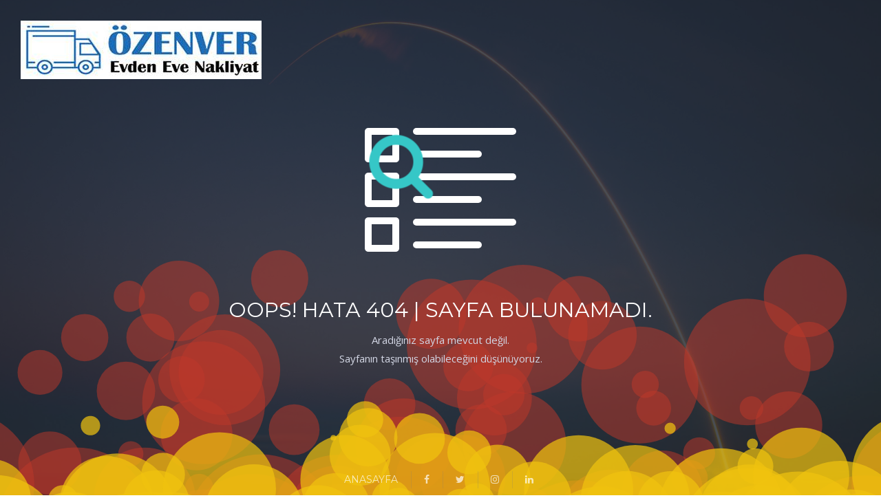

--- FILE ---
content_type: text/html; charset=UTF-8
request_url: https://www.ozenvernakliyat.com/ulus-evden-eve-nakliye-firmalari/
body_size: 668
content:
<!DOCTYPE html>
<html lang="tr-TR" class="no-js">

<head>
    <meta charset="utf-8">
    <title>404</title>

    <meta name="viewport" content="width=device-width, initial-scale=1.0">
        <!-- ================= Favicons ================== -->
    <link rel="shortcut icon" href="https://www.ozenvernakliyat.com/uploads/site/favicon1.png">
    <!-- ============== Resources style ============== -->
    <link rel="stylesheet" type="text/css" href="https://www.ozenvernakliyat.com/files/extra-pages/404/1/css/style.css" />
</head>

<body class="bubble">
    <canvas id="canvasbg"></canvas>
    <canvas id="canvas"></canvas>
    <!-- Your logo on the top left -->
    <a href="https://www.ozenvernakliyat.com/" class="logo-link" title="back home">
        <img src="https://www.ozenvernakliyat.com/uploads/site/evdenevenakliyatl-2025-01-06-22-26-09.jpg" class="logo" alt="logo" />
    </a>
    <div class="content">
        <div class="content-box">
            <div class="big-content">
                <!-- Main squares for the content logo in the background -->
                <div class="list-square">
                    <span class="square"></span>
                    <span class="square"></span>
                    <span class="square"></span>
                </div>
                <!-- Main lines for the content logo in the background -->
                <div class="list-line">
                    <span class="line"></span>
                    <span class="line"></span>
                    <span class="line"></span>
                    <span class="line"></span>
                    <span class="line"></span>
                    <span class="line"></span>
                </div>
                <!-- The animated searching tool -->
                <i class="fa fa-search color" aria-hidden="true"></i>
                <!-- div clearing the float -->
                <div class="clear"></div>
            </div>
            <!-- Your text -->
            <h1>Oops! HATA 404 | SAYFA BULUNAMADI.</h1>
            <p>
                Aradığınız sayfa mevcut değil.

                <br> Sayfanın taşınmış olabileceğini düşünüyoruz.</p>
            </div>
        </div>
        <footer class="light">
            <ul>

                <li><a href="https://www.ozenvernakliyat.com/">ANASAYFA</a></li>
                                    <li><a target="_blank" href="https://www.facebook.com"  rel="nofollow"><i class="fa fa-facebook-f"></i></a></li>
                                        <li><a target="_blank" href="https://twitter.com"  rel="nofollow"><i class="fa fa-twitter"></i></a></li>
                                        <li><a target="_blank" href="https://instagram.com"  rel="nofollow"><i class="fa fa-instagram"></i></a></li>
                                        <li><a target="_blank" href="https://linkedin.com"  rel="nofollow"><i class="fa fa-linkedin"></i></a></li>
                    

                </ul>
            </footer>
            <script src="https://www.ozenvernakliyat.com/files/extra-pages/404/1/js/jquery.min.js"></script>
            <script src="https://www.ozenvernakliyat.com/files/extra-pages/404/1/js/bootstrap.min.js"></script>
            <!-- Bubble plugin -->
            <script src="https://www.ozenvernakliyat.com/files/extra-pages/404/1/js/bubble.js"></script>
        </body>

        </html>


--- FILE ---
content_type: text/javascript
request_url: https://www.ozenvernakliyat.com/files/extra-pages/404/1/js/bubble.js
body_size: 803
content:
'use strict';

function _classCallCheck(instance, Constructor) { if (!(instance instanceof Constructor)) { throw new TypeError("Cannot call a class as a function"); } }

var Bubbles = function () {
    function Bubbles(_settings) {
        _classCallCheck(this, Bubbles);

        this.bRuning = false;
        this.canvas = document.getElementById('canvas');
        this.ctx = this.canvas.getContext('2d');
        this.canvas.height = window.innerHeight;
        this.canvas.width = window.innerWidth;
        this.canvasbg = document.getElementById('canvasbg');
        this.ctxbg = this.canvasbg.getContext('2d');
        this.canvasbg.height = window.innerHeight;
        this.canvasbg.width = window.innerWidth;
        this.aBubbles = [];
        this.aBgBubbles = [];
    }

    Bubbles.prototype.addBubble = function addBubble() {
        this.aBubbles.push(new Bubble());
    };

    Bubbles.prototype.addBgBubble = function addBgBubble() {
        this.aBgBubbles.push(new Bubble('rgba(192, 57, 43,0.5)', 3.5)); // Color for the bubbles in the back
    };

    Bubbles.prototype.update = function update() {

        for (var i = this.aBubbles.length - 1; i >= 0; i--) {

            this.aBubbles[i].update();

            if (!this.aBubbles[i].life) this.aBubbles.splice(i, 1);
        }

        for (var i = this.aBgBubbles.length - 1; i >= 0; i--) {

            this.aBgBubbles[i].update();

            if (!this.aBgBubbles[i].life) this.aBgBubbles.splice(i, 1);
        }

        if (this.aBubbles.length < window.innerWidth / 4) this.addBubble();

        if (this.aBgBubbles.length < window.innerWidth / 12) this.addBgBubble();
    };

    Bubbles.prototype.draw = function draw() {
        this.ctx.clearRect(0, 0, this.canvas.width, this.canvas.height);
        this.ctxbg.clearRect(0, 0, this.canvas.width, this.canvas.height);

        for (var i = this.aBgBubbles.length - 1; i >= 0; i--) {
            this.aBgBubbles[i].draw(this.ctxbg);
        }

        for (var i = this.aBubbles.length - 1; i >= 0; i--) {
            this.aBubbles[i].draw(this.ctx);
        }
    };

    Bubbles.prototype.run = function run() {

        this.update();
        this.draw();

        if (this.bRuning) requestAnimationFrame(this.run.bind(this));
    };

    Bubbles.prototype.start = function start() {
        this.bRuning = true;
        this.run();
    };

    Bubbles.prototype.stop = function stop() {
        this.bRuning = false;
    };

    return Bubbles;
}();

var Bubble = function () {
    function Bubble() {
        var _c = arguments.length <= 0 || arguments[0] === undefined ? 'rgba(241, 196, 15,0.7)' : arguments[0]; // Color for the bubbles on the front

        var _y = arguments.length <= 1 || arguments[1] === undefined ? 0 : arguments[1];

        _classCallCheck(this, Bubble);

        this.r = rand(20, 120);
        this.life = true;
        this.x = rand(-this.r, window.innerWidth);
        this.y = rand(window.innerHeight + this.r, window.innerHeight + this.r + 20);
        this.vy = rand(.1, .5) + _y;
        this.vr = 0;
        this.vx = rand(-3, 3);
        this.c = _c;
    }

    Bubble.prototype.update = function update() {

        this.vy += .07;
        this.vr += .012;
        this.y -= this.vy;
        this.x += this.vx;

        if (this.r > 1) this.r -= this.vr;

        if (this.r <= 1) this.life = false;
    };

    Bubble.prototype.draw = function draw(ctx) {

        ctx.beginPath();
        ctx.arc(this.x, this.y, this.r, 0, 2 * Math.PI);
        ctx.fillStyle = this.c;
        ctx.fill();
    };

    return Bubble;
}();

var rand = function rand(min, max) {
    return Math.random() * (max - min) + min;
};
var onresize = function onresize() {
    oBubbles.canvasbg.width = window.innerWidth;oBubbles.canvasbg.height = window.innerHeight;oBubbles.canvas.width = window.innerWidth;oBubbles.canvas.height = window.innerHeight;
};
var oBubbles = undefined;
var init = function init() {
    oBubbles = new Bubbles();
    oBubbles.start();
};
window.onresize = onresize;
window.onload = init;